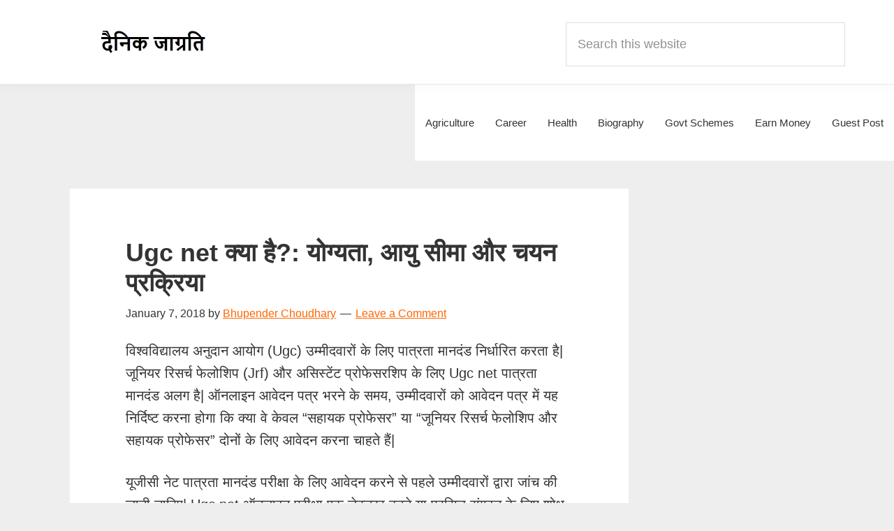

--- FILE ---
content_type: text/html; charset=UTF-8
request_url: https://www.dainikjagrati.com/ugc-net/
body_size: 30204
content:
<!DOCTYPE html><html lang="en-US"><head ><meta charset="UTF-8" /><meta name="viewport" content="width=device-width, initial-scale=1" /><meta name='robots' content='index, follow, max-image-preview:large, max-snippet:-1, max-video-preview:-1' /><title>Ugc net क्या है?: योग्यता, आयु सीमा और चयन प्रक्रिया</title><meta name="description" content="विश्वविद्यालय अनुदान आयोग (Ugc) उम्मीदवारों के लिए पात्रता मानदंड निर्धारित करता है| जूनियर रिसर्च फेलोशिप (Jrf) और असिस्टेंट प्रोफेसरशिप के" /><link rel="canonical" href="https://www.dainikjagrati.com/ugc-net/" /><meta property="og:locale" content="en_US" /><meta property="og:type" content="article" /><meta property="og:title" content="Ugc net क्या है?: योग्यता, आयु सीमा और चयन प्रक्रिया" /><meta property="og:description" content="विश्वविद्यालय अनुदान आयोग (Ugc) उम्मीदवारों के लिए पात्रता मानदंड निर्धारित करता है| जूनियर रिसर्च फेलोशिप (Jrf) और असिस्टेंट प्रोफेसरशिप के" /><meta property="og:url" content="https://www.dainikjagrati.com/ugc-net/" /><meta property="og:site_name" content="Dainik Jagrati" /><meta property="article:publisher" content="https://www.facebook.com/dainikjagrati/" /><meta property="article:author" content="https://www.facebook.com/dainikjagrati/" /><meta property="article:published_time" content="2018-01-07T16:26:32+00:00" /><meta property="article:modified_time" content="2024-12-22T18:48:03+00:00" /><meta property="og:image" content="https://www.dainikjagrati.com/wp-content/uploads/2018/01/Ugc-net.jpg" /><meta property="og:image:width" content="695" /><meta property="og:image:height" content="311" /><meta property="og:image:type" content="image/jpeg" /><meta name="author" content="Bhupender Choudhary" /><meta name="twitter:card" content="summary_large_image" /><meta name="twitter:creator" content="@https://x.com/dainikjagrati" /><meta name="twitter:site" content="@dainikjagrati" /><meta name="twitter:label1" content="Written by" /><meta name="twitter:data1" content="Bhupender Choudhary" /><meta name="twitter:label2" content="Est. reading time" /><meta name="twitter:data2" content="10 minutes" /> <script type="application/ld+json" class="yoast-schema-graph">{"@context":"https://schema.org","@graph":[{"@type":"Article","@id":"https://www.dainikjagrati.com/ugc-net/#article","isPartOf":{"@id":"https://www.dainikjagrati.com/ugc-net/"},"author":{"name":"Bhupender Choudhary","@id":"https://www.dainikjagrati.com/#/schema/person/12ac6b249b9135cf98342c6aa0adf399"},"headline":"Ugc net क्या है?: योग्यता, आयु सीमा और चयन प्रक्रिया","datePublished":"2018-01-07T16:26:32+00:00","dateModified":"2024-12-22T18:48:03+00:00","mainEntityOfPage":{"@id":"https://www.dainikjagrati.com/ugc-net/"},"wordCount":112,"commentCount":0,"publisher":{"@id":"https://www.dainikjagrati.com/#/schema/person/12ac6b249b9135cf98342c6aa0adf399"},"image":{"@id":"https://www.dainikjagrati.com/ugc-net/#primaryimage"},"thumbnailUrl":"https://www.dainikjagrati.com/wp-content/uploads/2018/01/Ugc-net.jpg","articleSection":["Career"],"inLanguage":"en-US","potentialAction":[{"@type":"CommentAction","name":"Comment","target":["https://www.dainikjagrati.com/ugc-net/#respond"]}]},{"@type":"WebPage","@id":"https://www.dainikjagrati.com/ugc-net/","url":"https://www.dainikjagrati.com/ugc-net/","name":"Ugc net क्या है?: योग्यता, आयु सीमा और चयन प्रक्रिया","isPartOf":{"@id":"https://www.dainikjagrati.com/#website"},"primaryImageOfPage":{"@id":"https://www.dainikjagrati.com/ugc-net/#primaryimage"},"image":{"@id":"https://www.dainikjagrati.com/ugc-net/#primaryimage"},"thumbnailUrl":"https://www.dainikjagrati.com/wp-content/uploads/2018/01/Ugc-net.jpg","datePublished":"2018-01-07T16:26:32+00:00","dateModified":"2024-12-22T18:48:03+00:00","description":"विश्वविद्यालय अनुदान आयोग (Ugc) उम्मीदवारों के लिए पात्रता मानदंड निर्धारित करता है| जूनियर रिसर्च फेलोशिप (Jrf) और असिस्टेंट प्रोफेसरशिप के","breadcrumb":{"@id":"https://www.dainikjagrati.com/ugc-net/#breadcrumb"},"inLanguage":"en-US","potentialAction":[{"@type":"ReadAction","target":["https://www.dainikjagrati.com/ugc-net/"]}]},{"@type":"ImageObject","inLanguage":"en-US","@id":"https://www.dainikjagrati.com/ugc-net/#primaryimage","url":"https://www.dainikjagrati.com/wp-content/uploads/2018/01/Ugc-net.jpg","contentUrl":"https://www.dainikjagrati.com/wp-content/uploads/2018/01/Ugc-net.jpg","width":695,"height":311,"caption":"Ugc net क्या है?"},{"@type":"BreadcrumbList","@id":"https://www.dainikjagrati.com/ugc-net/#breadcrumb","itemListElement":[{"@type":"ListItem","position":1,"name":"Home","item":"https://www.dainikjagrati.com/"},{"@type":"ListItem","position":2,"name":"Ugc net क्या है?: योग्यता, आयु सीमा और चयन प्रक्रिया"}]},{"@type":"WebSite","@id":"https://www.dainikjagrati.com/#website","url":"https://www.dainikjagrati.com/","name":"Dainik Jagrati","description":"Hindi Me Jankari Khoje","publisher":{"@id":"https://www.dainikjagrati.com/#/schema/person/12ac6b249b9135cf98342c6aa0adf399"},"potentialAction":[{"@type":"SearchAction","target":{"@type":"EntryPoint","urlTemplate":"https://www.dainikjagrati.com/?s={search_term_string}"},"query-input":{"@type":"PropertyValueSpecification","valueRequired":true,"valueName":"search_term_string"}}],"inLanguage":"en-US"},{"@type":["Person","Organization"],"@id":"https://www.dainikjagrati.com/#/schema/person/12ac6b249b9135cf98342c6aa0adf399","name":"Bhupender Choudhary","logo":{"@id":"https://www.dainikjagrati.com/#/schema/person/image/"},"sameAs":["https://www.dainikjagrati.com/","https://www.facebook.com/dainikjagrati/","https://www.instagram.com/dainikjagrati/","https://www.linkedin.com/in/dainikjagrati/","https://in.pinterest.com/dainikjagrati/","https://x.com/https://x.com/dainikjagrati","https://www.youtube.com/channel/UCvQyJDYdHYVnNYS5E16hdWg"]}]}</script> <link rel='dns-prefetch' href='//fonts.googleapis.com' /><link rel="alternate" type="application/rss+xml" title="Dainik Jagrati &raquo; Feed" href="https://www.dainikjagrati.com/feed/" /><link rel="alternate" type="application/rss+xml" title="Dainik Jagrati &raquo; Comments Feed" href="https://www.dainikjagrati.com/comments/feed/" /><style id='wp-img-auto-sizes-contain-inline-css' type='text/css'>img:is([sizes=auto i],[sizes^="auto," i]){contain-intrinsic-size:3000px 1500px}
/*# sourceURL=wp-img-auto-sizes-contain-inline-css */</style><style id="litespeed-ccss">.screen-reader-text{clip:rect(1px,1px,1px,1px);height:1px;overflow:hidden;position:absolute!important;width:1px;word-wrap:normal!important}.gb-block-pricing-table:nth-child(1){-ms-grid-row:1;-ms-grid-column:1;grid-area:col1}.gb-block-pricing-table:nth-child(2){-ms-grid-row:1;-ms-grid-column:2;grid-area:col2}.gb-block-pricing-table:nth-child(3){-ms-grid-row:1;-ms-grid-column:3;grid-area:col3}.gb-block-pricing-table:nth-child(4){-ms-grid-row:1;-ms-grid-column:4;grid-area:col4}.gb-block-layout-column:nth-child(1){-ms-grid-row:1;-ms-grid-column:1;grid-area:col1}.gb-block-layout-column:nth-child(1){-ms-grid-row:1;-ms-grid-column:1;grid-area:col1}.gb-block-layout-column:nth-child(2){-ms-grid-row:1;-ms-grid-column:2;grid-area:col2}.gb-block-layout-column:nth-child(3){-ms-grid-row:1;-ms-grid-column:3;grid-area:col3}.gb-block-layout-column:nth-child(4){-ms-grid-row:1;-ms-grid-column:4;grid-area:col4}.gb-block-layout-column:nth-child(5){-ms-grid-row:1;-ms-grid-column:5;grid-area:col5}.gb-block-layout-column:nth-child(6){-ms-grid-row:1;-ms-grid-column:6;grid-area:col6}@media only screen and (max-width:600px){.gpb-grid-mobile-reorder .gb-is-responsive-column .gb-block-layout-column:nth-of-type(1){grid-area:col2}.gpb-grid-mobile-reorder .gb-is-responsive-column .gb-block-layout-column:nth-of-type(2){grid-area:col1}}html{line-height:1.15;-webkit-text-size-adjust:100%}body{margin:0}main{display:block}h1{font-size:2em;margin:.67em 0}a{background-color:#fff0}img{border-style:none}button,input,textarea{font-family:inherit;font-size:100%;line-height:1.15;margin:0}button,input{overflow:visible}button{text-transform:none}[type=submit],button{-webkit-appearance:button}[type=submit]::-moz-focus-inner,button::-moz-focus-inner{border-style:none;padding:0}[type=submit]:-moz-focusring,button:-moz-focusring{outline:1px dotted ButtonText}textarea{overflow:auto}[type=search]{-webkit-appearance:textfield;outline-offset:-2px}[type=search]::-webkit-search-decoration{-webkit-appearance:none}::-webkit-file-upload-button{-webkit-appearance:button;font:inherit}html{box-sizing:border-box}*,*::before,*::after{box-sizing:inherit}.entry::before,.entry-content::before,.nav-primary::before,.site-container::before,.site-header::before,.site-inner::before,.widget::before,.wrap::before{content:" ";display:table}.entry::after,.entry-content::after,.nav-primary::after,.site-container::after,.site-header::after,.site-inner::after,.widget::after,.wrap::after{clear:both;content:" ";display:table}html{-moz-osx-font-smoothing:grayscale;-webkit-font-smoothing:antialiased}body{background-color:#fff;color:#333;font-family:"Source Sans Pro",sans-serif;font-size:18px;font-weight:400;line-height:1.625;margin:0;overflow-x:hidden}a{color:#0073e5;text-decoration:underline}p{margin:0 0 28px;padding:0}ul{margin:0;padding:0}li{list-style-type:none}h1,h2,h3,h4{font-family:"Source Sans Pro",sans-serif;font-weight:400;line-height:1.2;margin:0 0 20px}h1{font-size:30px}h2{font-size:27px}h3{font-size:24px}h4{font-size:20px}img{max-width:100%}img{height:auto;vertical-align:top}input,textarea{background-color:#fff;border:1px solid #ddd;color:#333;font-size:18px;font-weight:400;padding:15px;width:100%}:-ms-input-placeholder{color:#333;opacity:1}::placeholder{color:#333;opacity:1}button{background-color:#333;border:0;border-radius:5px;color:#fff;font-size:16px;font-weight:600;padding:15px 30px;text-align:center;text-decoration:none;white-space:normal;width:auto}input[type="search"]::-webkit-search-cancel-button,input[type="search"]::-webkit-search-results-button{display:none}.screen-reader-shortcut,.screen-reader-text{border:0;clip:rect(0,0,0,0);height:1px;overflow:hidden;position:absolute!important;width:1px;word-wrap:normal!important}.site-container{animation:fadein 1s;word-wrap:break-word}@keyframes fadein{from{opacity:0}to{opacity:1}}.site-inner{clear:both;margin:0 auto;padding:60px 30px 0}.breadcrumb{border-bottom:1px solid #eee;font-size:16px;margin-bottom:40px;padding-bottom:10px}.entry-title{font-size:30px;margin-bottom:10px}.entry-title a{color:#333;text-decoration:none}.widget-title{font-size:18px;font-weight:600;margin-bottom:20px}.aligncenter,.singular-image{display:block;margin:0 auto 30px}.widget{margin-bottom:40px}.widget ul>li:last-of-type{margin-bottom:0}.widget ul>li{margin-bottom:10px}.widget ul>li:last-of-type{padding-bottom:0}.featured-content .entry{border-bottom:1px solid #eee;margin-bottom:20px}.featured-content .entry:last-of-type{border-bottom:none;margin-bottom:0}.featured-content .entry-title{font-size:16px;margin-bottom:5px;margin-top:10px}.genesis-skip-link{margin:0}.genesis-skip-link li{height:0;list-style:none;width:0}:focus{color:#333;outline:#ccc solid 1px}.site-header{background-color:#fff;box-shadow:0 0 20px rgb(0 0 0/.05);padding:0 30px}.title-area{float:left;padding-bottom:25px;padding-top:25px}.wp-custom-logo .title-area{max-width:350px;padding-bottom:5px;padding-top:5px;width:100%}.wp-custom-logo .custom-logo-link{display:block}.wp-custom-logo .title-area img{width:auto}.site-title{font-size:20px;font-weight:600;line-height:1;margin-bottom:0}.site-description,.wp-custom-logo .site-title{border:0;clip:rect(0,0,0,0);height:1px;overflow:hidden;position:absolute!important;width:1px;word-wrap:normal!important}.genesis-nav-menu{clear:both;line-height:1;width:100%}.genesis-nav-menu .menu-item{display:block;float:none;position:relative}.genesis-nav-menu a{color:#333;display:block;font-size:15px;font-weight:400;outline-offset:-1px;padding-bottom:12px;padding-top:12px;text-decoration:none}.genesis-nav-menu .sub-menu,.genesis-nav-menu .sub-menu a{width:100%}.genesis-nav-menu .sub-menu{clear:both;display:none;left:-9999px;margin:0;opacity:1;padding-left:15px;position:static;z-index:99}.genesis-nav-menu .sub-menu a{background-color:#fff;font-size:14px;position:relative;word-wrap:break-word}.nav-primary{clear:left;padding-bottom:15px;padding-top:15px;width:100%}.entry{margin-bottom:40px}p.entry-meta{font-size:16px;margin-bottom:0}.entry-header .entry-meta{margin-bottom:20px}.entry-comments-link::before{content:"—";margin:0 6px 0 2px}.comment-respond label{display:block;margin-right:12px}.sidebar{font-size:16px;line-height:1.5}.sidebar .widget{margin-bottom:40px}@media only screen and (min-width:960px){.site-header{position:sticky;top:0;z-index:9999}.genesis-nav-menu .menu-item{display:inline-block}.genesis-nav-menu .sub-menu,.genesis-nav-menu .sub-menu a{width:180px}.genesis-nav-menu .sub-menu{border-top:1px solid #eee;opacity:0;padding-left:0;position:absolute}.genesis-nav-menu .sub-menu a{border:1px solid #eee;border-top:0;padding-bottom:15px;padding-top:15px}.nav-primary{clear:none;float:right;width:auto}.nav-primary .genesis-nav-menu a{padding-left:15px;padding-right:15px}.site-inner{max-width:1140px}.content{float:left;width:65%}.sidebar{float:right;width:30%}.entry{margin-bottom:60px}}a{color:#f60}.wp-custom-logo .site-container .custom-logo-link{aspect-ratio:150/25.714285714286}.wp-custom-logo .site-container .title-area{max-width:150px}.wp-custom-logo .title-area{padding-top:22.142857142857px}ul{box-sizing:border-box}.wp-block-search__button{margin-left:10px;word-break:normal}:where(.wp-block-search__button){border:1px solid #ccc;padding:6px 10px}.wp-block-search__inside-wrapper{display:flex;flex:auto;flex-wrap:nowrap;max-width:100%}.wp-block-search__label{width:100%}.wp-block-search__input{appearance:none;border:1px solid #949494;flex-grow:1;margin-left:0;margin-right:0;min-width:3rem;padding:8px;text-decoration:unset!important}:where(.wp-block-search__input){font-family:inherit;font-size:inherit;font-style:inherit;font-weight:inherit;letter-spacing:inherit;line-height:inherit;text-transform:inherit}.entry-content{counter-reset:footnotes}:root{--wp--preset--font-size--normal:16px;--wp--preset--font-size--huge:42px}.aligncenter{clear:both}.screen-reader-text{border:0;clip-path:inset(50%);height:1px;margin:-1px;overflow:hidden;padding:0;position:absolute;width:1px;word-wrap:normal!important}:root{--wp--preset--aspect-ratio--square:1;--wp--preset--aspect-ratio--4-3:4/3;--wp--preset--aspect-ratio--3-4:3/4;--wp--preset--aspect-ratio--3-2:3/2;--wp--preset--aspect-ratio--2-3:2/3;--wp--preset--aspect-ratio--16-9:16/9;--wp--preset--aspect-ratio--9-16:9/16;--wp--preset--color--black:#000000;--wp--preset--color--cyan-bluish-gray:#abb8c3;--wp--preset--color--white:#ffffff;--wp--preset--color--pale-pink:#f78da7;--wp--preset--color--vivid-red:#cf2e2e;--wp--preset--color--luminous-vivid-orange:#ff6900;--wp--preset--color--luminous-vivid-amber:#fcb900;--wp--preset--color--light-green-cyan:#7bdcb5;--wp--preset--color--vivid-green-cyan:#00d084;--wp--preset--color--pale-cyan-blue:#8ed1fc;--wp--preset--color--vivid-cyan-blue:#0693e3;--wp--preset--color--vivid-purple:#9b51e0;--wp--preset--color--theme-primary:#ff6600;--wp--preset--color--theme-secondary:#ff6600;--wp--preset--gradient--vivid-cyan-blue-to-vivid-purple:linear-gradient(135deg,rgba(6,147,227,1) 0%,rgb(155,81,224) 100%);--wp--preset--gradient--light-green-cyan-to-vivid-green-cyan:linear-gradient(135deg,rgb(122,220,180) 0%,rgb(0,208,130) 100%);--wp--preset--gradient--luminous-vivid-amber-to-luminous-vivid-orange:linear-gradient(135deg,rgba(252,185,0,1) 0%,rgba(255,105,0,1) 100%);--wp--preset--gradient--luminous-vivid-orange-to-vivid-red:linear-gradient(135deg,rgba(255,105,0,1) 0%,rgb(207,46,46) 100%);--wp--preset--gradient--very-light-gray-to-cyan-bluish-gray:linear-gradient(135deg,rgb(238,238,238) 0%,rgb(169,184,195) 100%);--wp--preset--gradient--cool-to-warm-spectrum:linear-gradient(135deg,rgb(74,234,220) 0%,rgb(151,120,209) 20%,rgb(207,42,186) 40%,rgb(238,44,130) 60%,rgb(251,105,98) 80%,rgb(254,248,76) 100%);--wp--preset--gradient--blush-light-purple:linear-gradient(135deg,rgb(255,206,236) 0%,rgb(152,150,240) 100%);--wp--preset--gradient--blush-bordeaux:linear-gradient(135deg,rgb(254,205,165) 0%,rgb(254,45,45) 50%,rgb(107,0,62) 100%);--wp--preset--gradient--luminous-dusk:linear-gradient(135deg,rgb(255,203,112) 0%,rgb(199,81,192) 50%,rgb(65,88,208) 100%);--wp--preset--gradient--pale-ocean:linear-gradient(135deg,rgb(255,245,203) 0%,rgb(182,227,212) 50%,rgb(51,167,181) 100%);--wp--preset--gradient--electric-grass:linear-gradient(135deg,rgb(202,248,128) 0%,rgb(113,206,126) 100%);--wp--preset--gradient--midnight:linear-gradient(135deg,rgb(2,3,129) 0%,rgb(40,116,252) 100%);--wp--preset--font-size--small:12px;--wp--preset--font-size--medium:20px;--wp--preset--font-size--large:20px;--wp--preset--font-size--x-large:42px;--wp--preset--font-size--normal:18px;--wp--preset--font-size--larger:24px;--wp--preset--spacing--20:0.44rem;--wp--preset--spacing--30:0.67rem;--wp--preset--spacing--40:1rem;--wp--preset--spacing--50:1.5rem;--wp--preset--spacing--60:2.25rem;--wp--preset--spacing--70:3.38rem;--wp--preset--spacing--80:5.06rem;--wp--preset--shadow--natural:6px 6px 9px rgba(0, 0, 0, 0.2);--wp--preset--shadow--deep:12px 12px 50px rgba(0, 0, 0, 0.4);--wp--preset--shadow--sharp:6px 6px 0px rgba(0, 0, 0, 0.2);--wp--preset--shadow--outlined:6px 6px 0px -3px rgba(255, 255, 255, 1), 6px 6px rgba(0, 0, 0, 1);--wp--preset--shadow--crisp:6px 6px 0px rgba(0, 0, 0, 1)}.simple-social-icons svg[class^="social-"]{display:inline-block;width:1em;height:1em;stroke-width:0;stroke:currentColor;fill:currentColor}.simple-social-icons{overflow:hidden}.simple-social-icons ul{margin:0;padding:0}.simple-social-icons ul li{background:none!important;border:none!important;float:left;list-style-type:none!important;margin:0 6px 12px!important;padding:0!important}.simple-social-icons ul li a{border:none!important;-moz-box-sizing:content-box;-webkit-box-sizing:content-box;box-sizing:content-box;display:inline-block;font-style:normal!important;font-variant:normal!important;font-weight:normal!important;height:1em;line-height:1em;text-align:center;text-decoration:none!important;text-transform:none!important;width:1em}.simple-social-icons ul.aligncenter{text-align:center}.simple-social-icons ul.aligncenter li{display:inline-block;float:none}@media screen{#simple-social-icons-2 ul li a{background-color:#f5f5f5!important;border-radius:3px;color:#333333!important;border:0#fff solid!important;font-size:20px;padding:10px}}</style><link rel="preload" data-asynced="1" data-optimized="2" as="style" onload="this.onload=null;this.rel='stylesheet'" href="https://www.dainikjagrati.com/wp-content/litespeed/ucss/aa9d9b9f23e5c3598eb77c716f871074.css?ver=46a20" /><script type="litespeed/javascript">!function(a){"use strict";var b=function(b,c,d){function e(a){return h.body?a():void setTimeout(function(){e(a)})}function f(){i.addEventListener&&i.removeEventListener("load",f),i.media=d||"all"}var g,h=a.document,i=h.createElement("link");if(c)g=c;else{var j=(h.body||h.getElementsByTagName("head")[0]).childNodes;g=j[j.length-1]}var k=h.styleSheets;i.rel="stylesheet",i.href=b,i.media="only x",e(function(){g.parentNode.insertBefore(i,c?g:g.nextSibling)});var l=function(a){for(var b=i.href,c=k.length;c--;)if(k[c].href===b)return a();setTimeout(function(){l(a)})};return i.addEventListener&&i.addEventListener("load",f),i.onloadcssdefined=l,l(f),i};"undefined"!=typeof exports?exports.loadCSS=b:a.loadCSS=b}("undefined"!=typeof global?global:this);!function(a){if(a.loadCSS){var b=loadCSS.relpreload={};if(b.support=function(){try{return a.document.createElement("link").relList.supports("preload")}catch(b){return!1}},b.poly=function(){for(var b=a.document.getElementsByTagName("link"),c=0;c<b.length;c++){var d=b[c];"preload"===d.rel&&"style"===d.getAttribute("as")&&(a.loadCSS(d.href,d,d.getAttribute("media")),d.rel=null)}},!b.support()){b.poly();var c=a.setInterval(b.poly,300);a.addEventListener&&a.addEventListener("load",function(){b.poly(),a.clearInterval(c)}),a.attachEvent&&a.attachEvent("onload",function(){a.clearInterval(c)})}}}(this);</script> <style id='genesis-sample-inline-css' type='text/css'>a,
		.entry-title a:focus,
		.entry-title a:hover,
		.genesis-nav-menu a:focus,
		.genesis-nav-menu a:hover,
		.genesis-nav-menu .current-menu-item > a,
		.genesis-nav-menu .sub-menu .current-menu-item > a:focus,
		.genesis-nav-menu .sub-menu .current-menu-item > a:hover,
		.menu-toggle:focus,
		.menu-toggle:hover,
		.sub-menu-toggle:focus,
		.sub-menu-toggle:hover {
			color: #ff6600;
		}

		

		button:focus,
		button:hover,
		input[type="button"]:focus,
		input[type="button"]:hover,
		input[type="reset"]:focus,
		input[type="reset"]:hover,
		input[type="submit"]:focus,
		input[type="submit"]:hover,
		input[type="reset"]:focus,
		input[type="reset"]:hover,
		input[type="submit"]:focus,
		input[type="submit"]:hover,
		.archive-pagination li a:focus,
		.archive-pagination li a:hover,
		.archive-pagination .active a,
		.button:focus,
		.button:hover,
		.sidebar .enews-widget input[type="submit"] {
			background-color: #ff6600;
			color: #ffffff;
		}
		
/*# sourceURL=genesis-sample-inline-css */</style><style id='wp-block-search-inline-css' type='text/css'>.wp-block-search__button{margin-left:10px;word-break:normal}.wp-block-search__button.has-icon{line-height:0}.wp-block-search__button svg{height:1.25em;min-height:24px;min-width:24px;width:1.25em;fill:currentColor;vertical-align:text-bottom}:where(.wp-block-search__button){border:1px solid #ccc;padding:6px 10px}.wp-block-search__inside-wrapper{display:flex;flex:auto;flex-wrap:nowrap;max-width:100%}.wp-block-search__label{width:100%}.wp-block-search.wp-block-search__button-only .wp-block-search__button{box-sizing:border-box;display:flex;flex-shrink:0;justify-content:center;margin-left:0;max-width:100%}.wp-block-search.wp-block-search__button-only .wp-block-search__inside-wrapper{min-width:0!important;transition-property:width}.wp-block-search.wp-block-search__button-only .wp-block-search__input{flex-basis:100%;transition-duration:.3s}.wp-block-search.wp-block-search__button-only.wp-block-search__searchfield-hidden,.wp-block-search.wp-block-search__button-only.wp-block-search__searchfield-hidden .wp-block-search__inside-wrapper{overflow:hidden}.wp-block-search.wp-block-search__button-only.wp-block-search__searchfield-hidden .wp-block-search__input{border-left-width:0!important;border-right-width:0!important;flex-basis:0;flex-grow:0;margin:0;min-width:0!important;padding-left:0!important;padding-right:0!important;width:0!important}:where(.wp-block-search__input){appearance:none;border:1px solid #949494;flex-grow:1;font-family:inherit;font-size:inherit;font-style:inherit;font-weight:inherit;letter-spacing:inherit;line-height:inherit;margin-left:0;margin-right:0;min-width:3rem;padding:8px;text-decoration:unset!important;text-transform:inherit}:where(.wp-block-search__button-inside .wp-block-search__inside-wrapper){background-color:#fff;border:1px solid #949494;box-sizing:border-box;padding:4px}:where(.wp-block-search__button-inside .wp-block-search__inside-wrapper) .wp-block-search__input{border:none;border-radius:0;padding:0 4px}:where(.wp-block-search__button-inside .wp-block-search__inside-wrapper) .wp-block-search__input:focus{outline:none}:where(.wp-block-search__button-inside .wp-block-search__inside-wrapper) :where(.wp-block-search__button){padding:4px 8px}.wp-block-search.aligncenter .wp-block-search__inside-wrapper{margin:auto}.wp-block[data-align=right] .wp-block-search.wp-block-search__button-only .wp-block-search__inside-wrapper{float:right}
/*# sourceURL=https://www.dainikjagrati.com/wp-includes/blocks/search/style.min.css */</style><style id='global-styles-inline-css' type='text/css'>:root{--wp--preset--aspect-ratio--square: 1;--wp--preset--aspect-ratio--4-3: 4/3;--wp--preset--aspect-ratio--3-4: 3/4;--wp--preset--aspect-ratio--3-2: 3/2;--wp--preset--aspect-ratio--2-3: 2/3;--wp--preset--aspect-ratio--16-9: 16/9;--wp--preset--aspect-ratio--9-16: 9/16;--wp--preset--color--black: #000000;--wp--preset--color--cyan-bluish-gray: #abb8c3;--wp--preset--color--white: #ffffff;--wp--preset--color--pale-pink: #f78da7;--wp--preset--color--vivid-red: #cf2e2e;--wp--preset--color--luminous-vivid-orange: #ff6900;--wp--preset--color--luminous-vivid-amber: #fcb900;--wp--preset--color--light-green-cyan: #7bdcb5;--wp--preset--color--vivid-green-cyan: #00d084;--wp--preset--color--pale-cyan-blue: #8ed1fc;--wp--preset--color--vivid-cyan-blue: #0693e3;--wp--preset--color--vivid-purple: #9b51e0;--wp--preset--gradient--vivid-cyan-blue-to-vivid-purple: linear-gradient(135deg,rgb(6,147,227) 0%,rgb(155,81,224) 100%);--wp--preset--gradient--light-green-cyan-to-vivid-green-cyan: linear-gradient(135deg,rgb(122,220,180) 0%,rgb(0,208,130) 100%);--wp--preset--gradient--luminous-vivid-amber-to-luminous-vivid-orange: linear-gradient(135deg,rgb(252,185,0) 0%,rgb(255,105,0) 100%);--wp--preset--gradient--luminous-vivid-orange-to-vivid-red: linear-gradient(135deg,rgb(255,105,0) 0%,rgb(207,46,46) 100%);--wp--preset--gradient--very-light-gray-to-cyan-bluish-gray: linear-gradient(135deg,rgb(238,238,238) 0%,rgb(169,184,195) 100%);--wp--preset--gradient--cool-to-warm-spectrum: linear-gradient(135deg,rgb(74,234,220) 0%,rgb(151,120,209) 20%,rgb(207,42,186) 40%,rgb(238,44,130) 60%,rgb(251,105,98) 80%,rgb(254,248,76) 100%);--wp--preset--gradient--blush-light-purple: linear-gradient(135deg,rgb(255,206,236) 0%,rgb(152,150,240) 100%);--wp--preset--gradient--blush-bordeaux: linear-gradient(135deg,rgb(254,205,165) 0%,rgb(254,45,45) 50%,rgb(107,0,62) 100%);--wp--preset--gradient--luminous-dusk: linear-gradient(135deg,rgb(255,203,112) 0%,rgb(199,81,192) 50%,rgb(65,88,208) 100%);--wp--preset--gradient--pale-ocean: linear-gradient(135deg,rgb(255,245,203) 0%,rgb(182,227,212) 50%,rgb(51,167,181) 100%);--wp--preset--gradient--electric-grass: linear-gradient(135deg,rgb(202,248,128) 0%,rgb(113,206,126) 100%);--wp--preset--gradient--midnight: linear-gradient(135deg,rgb(2,3,129) 0%,rgb(40,116,252) 100%);--wp--preset--font-size--small: 13px;--wp--preset--font-size--medium: 20px;--wp--preset--font-size--large: 36px;--wp--preset--font-size--x-large: 42px;--wp--preset--spacing--20: 0.44rem;--wp--preset--spacing--30: 0.67rem;--wp--preset--spacing--40: 1rem;--wp--preset--spacing--50: 1.5rem;--wp--preset--spacing--60: 2.25rem;--wp--preset--spacing--70: 3.38rem;--wp--preset--spacing--80: 5.06rem;--wp--preset--shadow--natural: 6px 6px 9px rgba(0, 0, 0, 0.2);--wp--preset--shadow--deep: 12px 12px 50px rgba(0, 0, 0, 0.4);--wp--preset--shadow--sharp: 6px 6px 0px rgba(0, 0, 0, 0.2);--wp--preset--shadow--outlined: 6px 6px 0px -3px rgb(255, 255, 255), 6px 6px rgb(0, 0, 0);--wp--preset--shadow--crisp: 6px 6px 0px rgb(0, 0, 0);}:where(.is-layout-flex){gap: 0.5em;}:where(.is-layout-grid){gap: 0.5em;}body .is-layout-flex{display: flex;}.is-layout-flex{flex-wrap: wrap;align-items: center;}.is-layout-flex > :is(*, div){margin: 0;}body .is-layout-grid{display: grid;}.is-layout-grid > :is(*, div){margin: 0;}:where(.wp-block-columns.is-layout-flex){gap: 2em;}:where(.wp-block-columns.is-layout-grid){gap: 2em;}:where(.wp-block-post-template.is-layout-flex){gap: 1.25em;}:where(.wp-block-post-template.is-layout-grid){gap: 1.25em;}.has-black-color{color: var(--wp--preset--color--black) !important;}.has-cyan-bluish-gray-color{color: var(--wp--preset--color--cyan-bluish-gray) !important;}.has-white-color{color: var(--wp--preset--color--white) !important;}.has-pale-pink-color{color: var(--wp--preset--color--pale-pink) !important;}.has-vivid-red-color{color: var(--wp--preset--color--vivid-red) !important;}.has-luminous-vivid-orange-color{color: var(--wp--preset--color--luminous-vivid-orange) !important;}.has-luminous-vivid-amber-color{color: var(--wp--preset--color--luminous-vivid-amber) !important;}.has-light-green-cyan-color{color: var(--wp--preset--color--light-green-cyan) !important;}.has-vivid-green-cyan-color{color: var(--wp--preset--color--vivid-green-cyan) !important;}.has-pale-cyan-blue-color{color: var(--wp--preset--color--pale-cyan-blue) !important;}.has-vivid-cyan-blue-color{color: var(--wp--preset--color--vivid-cyan-blue) !important;}.has-vivid-purple-color{color: var(--wp--preset--color--vivid-purple) !important;}.has-black-background-color{background-color: var(--wp--preset--color--black) !important;}.has-cyan-bluish-gray-background-color{background-color: var(--wp--preset--color--cyan-bluish-gray) !important;}.has-white-background-color{background-color: var(--wp--preset--color--white) !important;}.has-pale-pink-background-color{background-color: var(--wp--preset--color--pale-pink) !important;}.has-vivid-red-background-color{background-color: var(--wp--preset--color--vivid-red) !important;}.has-luminous-vivid-orange-background-color{background-color: var(--wp--preset--color--luminous-vivid-orange) !important;}.has-luminous-vivid-amber-background-color{background-color: var(--wp--preset--color--luminous-vivid-amber) !important;}.has-light-green-cyan-background-color{background-color: var(--wp--preset--color--light-green-cyan) !important;}.has-vivid-green-cyan-background-color{background-color: var(--wp--preset--color--vivid-green-cyan) !important;}.has-pale-cyan-blue-background-color{background-color: var(--wp--preset--color--pale-cyan-blue) !important;}.has-vivid-cyan-blue-background-color{background-color: var(--wp--preset--color--vivid-cyan-blue) !important;}.has-vivid-purple-background-color{background-color: var(--wp--preset--color--vivid-purple) !important;}.has-black-border-color{border-color: var(--wp--preset--color--black) !important;}.has-cyan-bluish-gray-border-color{border-color: var(--wp--preset--color--cyan-bluish-gray) !important;}.has-white-border-color{border-color: var(--wp--preset--color--white) !important;}.has-pale-pink-border-color{border-color: var(--wp--preset--color--pale-pink) !important;}.has-vivid-red-border-color{border-color: var(--wp--preset--color--vivid-red) !important;}.has-luminous-vivid-orange-border-color{border-color: var(--wp--preset--color--luminous-vivid-orange) !important;}.has-luminous-vivid-amber-border-color{border-color: var(--wp--preset--color--luminous-vivid-amber) !important;}.has-light-green-cyan-border-color{border-color: var(--wp--preset--color--light-green-cyan) !important;}.has-vivid-green-cyan-border-color{border-color: var(--wp--preset--color--vivid-green-cyan) !important;}.has-pale-cyan-blue-border-color{border-color: var(--wp--preset--color--pale-cyan-blue) !important;}.has-vivid-cyan-blue-border-color{border-color: var(--wp--preset--color--vivid-cyan-blue) !important;}.has-vivid-purple-border-color{border-color: var(--wp--preset--color--vivid-purple) !important;}.has-vivid-cyan-blue-to-vivid-purple-gradient-background{background: var(--wp--preset--gradient--vivid-cyan-blue-to-vivid-purple) !important;}.has-light-green-cyan-to-vivid-green-cyan-gradient-background{background: var(--wp--preset--gradient--light-green-cyan-to-vivid-green-cyan) !important;}.has-luminous-vivid-amber-to-luminous-vivid-orange-gradient-background{background: var(--wp--preset--gradient--luminous-vivid-amber-to-luminous-vivid-orange) !important;}.has-luminous-vivid-orange-to-vivid-red-gradient-background{background: var(--wp--preset--gradient--luminous-vivid-orange-to-vivid-red) !important;}.has-very-light-gray-to-cyan-bluish-gray-gradient-background{background: var(--wp--preset--gradient--very-light-gray-to-cyan-bluish-gray) !important;}.has-cool-to-warm-spectrum-gradient-background{background: var(--wp--preset--gradient--cool-to-warm-spectrum) !important;}.has-blush-light-purple-gradient-background{background: var(--wp--preset--gradient--blush-light-purple) !important;}.has-blush-bordeaux-gradient-background{background: var(--wp--preset--gradient--blush-bordeaux) !important;}.has-luminous-dusk-gradient-background{background: var(--wp--preset--gradient--luminous-dusk) !important;}.has-pale-ocean-gradient-background{background: var(--wp--preset--gradient--pale-ocean) !important;}.has-electric-grass-gradient-background{background: var(--wp--preset--gradient--electric-grass) !important;}.has-midnight-gradient-background{background: var(--wp--preset--gradient--midnight) !important;}.has-small-font-size{font-size: var(--wp--preset--font-size--small) !important;}.has-medium-font-size{font-size: var(--wp--preset--font-size--medium) !important;}.has-large-font-size{font-size: var(--wp--preset--font-size--large) !important;}.has-x-large-font-size{font-size: var(--wp--preset--font-size--x-large) !important;}
/*# sourceURL=global-styles-inline-css */</style><style id='classic-theme-styles-inline-css' type='text/css'>/*! This file is auto-generated */
.wp-block-button__link{color:#fff;background-color:#32373c;border-radius:9999px;box-shadow:none;text-decoration:none;padding:calc(.667em + 2px) calc(1.333em + 2px);font-size:1.125em}.wp-block-file__button{background:#32373c;color:#fff;text-decoration:none}
/*# sourceURL=/wp-includes/css/classic-themes.min.css */</style><style id='ez-toc-inline-css' type='text/css'>div#ez-toc-container .ez-toc-title {font-size: 120%;}div#ez-toc-container .ez-toc-title {font-weight: 500;}div#ez-toc-container ul li , div#ez-toc-container ul li a {font-size: 95%;}div#ez-toc-container ul li , div#ez-toc-container ul li a {font-weight: 500;}div#ez-toc-container nav ul ul li {font-size: 90%;}.ez-toc-box-title {font-weight: bold; margin-bottom: 10px; text-align: center; text-transform: uppercase; letter-spacing: 1px; color: #666; padding-bottom: 5px;position:absolute;top:-4%;left:5%;background-color: inherit;transition: top 0.3s ease;}.ez-toc-box-title.toc-closed {top:-25%;}
.ez-toc-container-direction {direction: ltr;}.ez-toc-counter ul{counter-reset: item ;}.ez-toc-counter nav ul li a::before {content: counters(item, '.', decimal) '. ';display: inline-block;counter-increment: item;flex-grow: 0;flex-shrink: 0;margin-right: .2em; float: left; }.ez-toc-widget-direction {direction: ltr;}.ez-toc-widget-container ul{counter-reset: item ;}.ez-toc-widget-container nav ul li a::before {content: counters(item, '.', decimal) '. ';display: inline-block;counter-increment: item;flex-grow: 0;flex-shrink: 0;margin-right: .2em; float: left; }
/*# sourceURL=ez-toc-inline-css */</style> <script type="litespeed/javascript" data-src="https://www.dainikjagrati.com/wp-includes/js/jquery/jquery.min.js?ver=3.7.1" id="jquery-core-js"></script> <meta name="generator" content="WordPress 6.9" /><link rel="pingback" href="https://www.dainikjagrati.com/xmlrpc.php" /> <script type="litespeed/javascript" data-src="https://pagead2.googlesyndication.com/pagead/js/adsbygoogle.js?client=ca-pub-7053658756488079"
     crossorigin="anonymous"></script>  <script type="litespeed/javascript" data-src="https://www.googletagmanager.com/gtag/js?id=G-2SF8ECVJKE"></script> <script type="litespeed/javascript">window.dataLayer=window.dataLayer||[];function gtag(){dataLayer.push(arguments)}
gtag('js',new Date());gtag('config','G-2SF8ECVJKE')</script> <style type="text/css">.site-title a { background: url(https://www.dainikjagrati.com/wp-content/uploads/2025/09/Dainik-Jagrati.png.webp) no-repeat !important; }</style><link rel="icon" href="https://www.dainikjagrati.com/wp-content/uploads/2024/06/cropped-Dainik-Jagrati-Icon-32x32.png" sizes="32x32" /><link rel="icon" href="https://www.dainikjagrati.com/wp-content/uploads/2024/06/cropped-Dainik-Jagrati-Icon-192x192.png" sizes="192x192" /><link rel="apple-touch-icon" href="https://www.dainikjagrati.com/wp-content/uploads/2024/06/cropped-Dainik-Jagrati-Icon-180x180.png" /><meta name="msapplication-TileImage" content="https://www.dainikjagrati.com/wp-content/uploads/2024/06/cropped-Dainik-Jagrati-Icon-270x270.png" /></head><body class="wp-singular post-template-default single single-post postid-1123 single-format-standard wp-theme-genesis wp-child-theme-genesis-sample custom-header header-image content-sidebar genesis-breadcrumbs-hidden genesis-footer-widgets-hidden"><div class="site-container"><ul class="genesis-skip-link"><li><a href="#genesis-nav-primary" class="screen-reader-shortcut"> Skip to primary navigation</a></li><li><a href="#genesis-content" class="screen-reader-shortcut"> Skip to main content</a></li><li><a href="#genesis-sidebar-primary" class="screen-reader-shortcut"> Skip to primary sidebar</a></li></ul><header class="site-header"><div class="wrap"><div class="title-area"><p class="site-title"><a href="https://www.dainikjagrati.com/">Dainik Jagrati</a></p><p class="site-description">Hindi Me Jankari Khoje</p></div><div class="widget-area header-widget-area"><section id="search-5" class="widget widget_search"><div class="widget-wrap"><form class="search-form" method="get" action="https://www.dainikjagrati.com/" role="search"><label class="search-form-label screen-reader-text" for="searchform-1">Search this website</label><input class="search-form-input" type="search" name="s" id="searchform-1" placeholder="Search this website"><input class="search-form-submit" type="submit" value="Search"><meta content="https://www.dainikjagrati.com/?s={s}"></form></div></section></div></div></header><nav class="nav-primary" aria-label="Main" id="genesis-nav-primary"><div class="wrap"><ul id="menu-header-menu" class="menu genesis-nav-menu menu-primary js-superfish"><li id="menu-item-36825" class="menu-item menu-item-type-taxonomy menu-item-object-category menu-item-has-children menu-item-36825"><a href="https://www.dainikjagrati.com/category/agriculture/"><span >Agriculture</span></a><ul class="sub-menu"><li id="menu-item-36829" class="menu-item menu-item-type-taxonomy menu-item-object-category menu-item-36829"><a href="https://www.dainikjagrati.com/category/vegetable-farming/"><span >Vegetable Farming</span></a></li><li id="menu-item-36831" class="menu-item menu-item-type-taxonomy menu-item-object-category menu-item-36831"><a href="https://www.dainikjagrati.com/category/organic-farming/"><span >Organic Farming</span></a></li><li id="menu-item-36828" class="menu-item menu-item-type-taxonomy menu-item-object-category menu-item-36828"><a href="https://www.dainikjagrati.com/category/horticulture/"><span >Horticulture</span></a></li><li id="menu-item-36835" class="menu-item menu-item-type-taxonomy menu-item-object-category menu-item-36835"><a href="https://www.dainikjagrati.com/category/animal-husbandry/"><span >Animal Husbandry</span></a></li></ul></li><li id="menu-item-36824" class="menu-item menu-item-type-taxonomy menu-item-object-category current-post-ancestor current-menu-parent current-post-parent menu-item-36824"><a href="https://www.dainikjagrati.com/category/career/"><span >Career</span></a></li><li id="menu-item-36826" class="menu-item menu-item-type-taxonomy menu-item-object-category menu-item-36826"><a href="https://www.dainikjagrati.com/category/health/"><span >Health</span></a></li><li id="menu-item-36827" class="menu-item menu-item-type-taxonomy menu-item-object-category menu-item-has-children menu-item-36827"><a href="https://www.dainikjagrati.com/category/biography/"><span >Biography</span></a><ul class="sub-menu"><li id="menu-item-36830" class="menu-item menu-item-type-taxonomy menu-item-object-category menu-item-36830"><a href="https://www.dainikjagrati.com/category/quotes/"><span >Quotes</span></a></li><li id="menu-item-36832" class="menu-item menu-item-type-taxonomy menu-item-object-category menu-item-36832"><a href="https://www.dainikjagrati.com/category/essay/"><span >Essay</span></a></li></ul></li><li id="menu-item-36833" class="menu-item menu-item-type-taxonomy menu-item-object-category menu-item-36833"><a href="https://www.dainikjagrati.com/category/govt-schemes/"><span >Govt Schemes</span></a></li><li id="menu-item-36834" class="menu-item menu-item-type-taxonomy menu-item-object-category menu-item-36834"><a href="https://www.dainikjagrati.com/category/earn-money/"><span >Earn Money</span></a></li><li id="menu-item-36837" class="menu-item menu-item-type-taxonomy menu-item-object-category menu-item-36837"><a href="https://www.dainikjagrati.com/category/guest-post/"><span >Guest Post</span></a></li></ul></div></nav><div class="site-inner"><div class="content-sidebar-wrap"><main class="content" id="genesis-content"><article class="post-1123 post type-post status-publish format-standard has-post-thumbnail category-career entry" aria-label="Ugc net क्या है?: योग्यता, आयु सीमा और चयन प्रक्रिया"><header class="entry-header"><h1 class="entry-title">Ugc net क्या है?: योग्यता, आयु सीमा और चयन प्रक्रिया</h1><p class="entry-meta"><time class="entry-time">January 7, 2018</time> by <span class="entry-author"><a href="https://www.dainikjagrati.com/author/dahiya/" class="entry-author-link" rel="author"><span class="entry-author-name">Bhupender Choudhary</span></a></span> <span class="entry-comments-link"><a href="https://www.dainikjagrati.com/ugc-net/#respond">Leave a Comment</a></span></p></header><div class="entry-content"><p>विश्वविद्यालय अनुदान आयोग (Ugc) उम्मीदवारों के लिए पात्रता मानदंड निर्धारित करता है| जूनियर रिसर्च फेलोशिप (Jrf) और असिस्टेंट प्रोफेसरशिप के लिए Ugc net पात्रता मानदंड अलग है| ऑनलाइन आवेदन पत्र भरने के समय, उम्मीदवारों को आवेदन पत्र में यह निर्दिष्ट करना होगा कि क्या वे केवल &#8220;सहायक प्रोफेसर&#8221; या &#8220;जूनियर रिसर्च फेलोशिप और सहायक प्रोफेसर&#8221; दोनों के लिए आवेदन करना चाहते हैं|</p><p>यूजीसी नेट पात्रता मानदंड परीक्षा के लिए आवेदन करने से पहले उम्मीदवारों द्वारा जांच की जानी चाहिए| Ugc net ऑनलाइन परीक्षा एक लेक्चरर बनने या प्रसिद्ध संगठन के लिए शोध कार्य करने के लिए पहला कदम है| यूजीसी नेट परीक्षा में बैठने के इच्छुक उम्मीदवारों को आवेदन करने से पहले पात्रता मानदंड की जांच करनी चाहिए|</p><p>क्योंकि Ugc net पात्रता मानदंड को पूरा नहीं करने वाले किसी भी आवेदक को परीक्षा के बाद के चरण में अयोग्य घोषित किया जा सकता है| इस लेख में हमने संपूर्ण यूजीसी नेट पात्रता मानदंड का उल्लेख किया है| इसलिए परीक्षा के इच्छुक उम्मीदवारों निचे सम्पूर्ण लेख पढ़ने की सलाह दी जाती है| अन्य परीक्षा विवरण के लिए यहाँ पढ़ें- <span style="color: #0000ff;"><a style="color: #0000ff;" href="https://www.dainikjagrati.com/%e0%a4%af%e0%a5%82%e0%a4%9c%e0%a5%80%e0%a4%b8%e0%a5%80-%e0%a4%a8%e0%a5%87%e0%a4%9f-%e0%a4%aa%e0%a4%b0%e0%a5%80%e0%a4%95%e0%a5%8d%e0%a4%b7%e0%a4%be/">यूजीसी नेट परीक्षा: पात्रता, आवेदन और चयन प्रक्रिया</a></span></p><p><span style="font-size: 18pt;"><strong>Ugc net क्या है?</strong></span></p><p>Ugc net भारत में सरकारी कॉलेजों और विश्वविद्यालयों में सहायक प्रोफेसर के रूप में नौकरी पाने का मुख्य प्रवेश द्वार है और साथ ही जूनियर रिसर्च फेलो (Jrf) के लिए आवेदन करने वाले उम्मीदवारों को Ugc net क्वालिफाई करना होगा| राष्ट्रीय परीक्षण एजेंसी साल में दो बार इस परीक्षा का आयोजन करती है|</p><p>सभी विषयों के लिए, उम्मीदवारों को दो पेपर, पेपर I और पेपर II के लिए उपस्थित होना होता है| पेपर I विभिन्न विषयों के लिए उपस्थित होने वाले सभी उम्मीदवारों के लिए सामान्य है, यह भाग शिक्षण और अनुसंधान योग्यता पर आधारित है| पेपर II उस विषय को समर्पित है जिसे उम्मीदवार ने चुना है|</p><p style="text-align: center;"><span style="color: #ff6600;"><strong><a style="color: #ff6600;" href="https://www.dainikjagrati.com/%E0%A4%AF%E0%A5%82%E0%A4%9C%E0%A5%80%E0%A4%B8%E0%A5%80-%E0%A4%A8%E0%A5%87%E0%A4%9F-%E0%A4%95%E0%A5%80-%E0%A4%A4%E0%A5%88%E0%A4%AF%E0%A4%BE%E0%A4%B0%E0%A5%80/" target="_blank" rel="noopener">यह भी पढ़ें- यूजीसी नेट की तैयारी के लिए सर्वश्रेष्ठ पुस्तकें</a></strong></span></p><p><span style="font-size: 18pt;"><strong>Ugc net पात्रता मापदंड</strong></span></p><p>Ugc net के लिए आवेदन करने से पहले, उम्मीदवारों को यह सुनिश्चित करना होगा कि वे परीक्षा के लिए पात्रता को पूरा करते हैं| आवश्यक विवरण इस प्रकार है, जैसे-</p><p><strong>1.</strong> उम्मीदवारों को अपनी पात्रता के समर्थन में राष्ट्रीय परीक्षण एजेंसी को कोई प्रमाण पत्र/दस्तावेज भेजने की आवश्यकता नहीं है|</p><p><strong>2.</strong> एनटीए आवेदन पत्र में उम्मीदवारों द्वारा प्रदान किए गए विवरण को सत्यापित नहीं करता है| इसलिए उनकी उम्मीदवारी पूरी तरह से अनंतिम होगी बशर्ते कि वे पात्रता मानदंड को पूरा करते हों|</p><p><strong>3.</strong> यदि एनटीए या यूजीसी को किसी भी स्तर पर अपात्रता का पता चलता है, तो उम्मीदवारी रद्द कर दी जाएगी और उम्मीदवारों के खिलाफ कानूनी कार्रवाई की जा सकती है|</p><p>इस लेख में शैक्षणिक आवश्यकता, आयु सीमा और आरक्षण के संदर्भ में यूजीसी नेट पात्रता मानदंड के बारे में उल्लेख किया गया है| जो इस प्रकार है, जैसे-</p><p><strong>आयु सीमा</strong></p><p>Ugc net आयु सीमा और जूनियर रिसर्च फेलोशिप और सहायक प्रोफेसरशिप के लिए छूट नीचे दी गई है| जो इस प्रकार है, जैसे-</p><p><strong>जूनियर रिसर्च फेलोशिप के लिए-</strong></p><p><strong>1.</strong> जूनियर रिसर्च फेलो उम्मीदवारों की आयु 30 वर्ष से अधिक नहीं होनी चाहिए| आयु की गणना अधिसूचना में तय तिथि से की जाती है|</p><p><strong>2.</strong> ओबीसी-एनसी, एससी, एसटी, पीडब्ल्यूडी श्रेणियों, ट्रांसजेंडर और महिला आवेदकों से संबंधित उम्मीदवारों को 5 साल तक की छूट प्रदान की जाती है|</p><p><strong>3.</strong> शोध अनुभव वाले उम्मीदवारों को संबंधित विषय में शोध पर खर्च किए गए वर्ष/अवधि के बराबर आयु में छूट या स्नातकोत्तर डिग्री भी प्रदान की जाएगी|</p><p><strong>4.</strong> शोधकर्ताओं को छूट 5 वर्ष तक की हो सकती है और केवल उपयुक्त प्राधिकारी से प्रमाण पत्र प्रस्तुत करने पर ही प्रदान की जाएगी|</p><p><strong>5.</strong> एलएलएम डिग्री वाले उम्मीदवारों को ऊपरी आयु में 3 वर्ष की छूट दी जाएगी|</p><p><strong>6.</strong> सशस्त्र बलों में सेवा देने वाले उम्मीदवारों को अधिसूचना में तय तिथि से तक सेवा की अवधि के अधीन 5 वर्ष तक की छूट का लाभ प्रदान किया जाएगा|</p><p><strong>7.</strong> उपरोक्त आधार (आधारों) पर कुल आयु छूट किसी भी परिस्थिति में पांच वर्ष से अधिक नहीं होगी|</p><p style="text-align: center;"><span style="color: #ff6600;"><strong><a style="color: #ff6600;" href="https://www.dainikjagrati.com/ugc-net-%e0%a4%95%e0%a5%80-%e0%a4%a4%e0%a5%88%e0%a4%af%e0%a4%be%e0%a4%b0%e0%a5%80/" target="_blank" rel="noopener">यह भी पढ़ें- Ugc net की तैयारी कैसे करे: टिप्स और रणनीति</a></strong></span></p><p><strong>सहायक प्रोफेसर के लिए-</strong></p><p>नेट/सेट/एसएलईटी से कुछ छूटें यूजीसी के नियमों और समय-समय पर भारत के राजपत्र में अधिसूचित संशोधनों द्वारा शासित होंगी| लेकिन वर्तमान में नेट/सेट/एसएलईटी भारतीय विश्वविद्यालयों और कॉलेजों में सहायक प्रोफेसर की भर्ती और नियुक्ति के लिए न्यूनतम पात्रता शर्त इस प्रकार है, जैसे-</p><p><strong>1.</strong> सहायक प्रोफेसर के लिए आवेदन करने हेतु कोई ऊपरी आयु सीमा नहीं है|</p><p><strong>2.</strong> 1989 से पहले यूजीसी / सीएसआईआर / जेआरएफ परीक्षा उत्तीर्ण करने वाले उम्मीदवारों को नेट में बैठने से छूट दी गई है|</p><p><strong>3.</strong> जिन उम्मीदवारों ने 1 जून 2002 से पहले आयोजित सहायक प्रोफेसर के लिए यूजीसी द्वारा मान्यता प्राप्त राज्य पात्रता परीक्षा (एसईटी) को मंजूरी दे दी है, उन्हें नेट में उपस्थित होने से छूट दी गई है, और वे भारत में कहीं भी सहायक प्रोफेसर के लिए आवेदन करने के पात्र हैं|</p><p><strong>4.</strong> हालांकि, 1 जून 2003 के बाद आयोजित एसईटी में उत्तीर्ण उम्मीदवार केवल संबंधित राज्यों में स्थित विश्वविद्यालयों और कॉलेजों में सहायक प्रोफेसर के पद के लिए आवेदन करने के पात्र हैं|</p><p style="text-align: center;"><span style="color: #ff6600;"><strong><a style="color: #ff6600;" href="https://www.dainikjagrati.com/%E0%A4%AF%E0%A5%82%E0%A4%9C%E0%A5%80%E0%A4%B8%E0%A5%80-%E0%A4%A8%E0%A5%87%E0%A4%9F/" target="_blank" rel="noopener">यह भी पढ़ें- यूजीसी नेट परीक्षा अंकन योजना, पैटर्न और सिलेबस</a></strong></span></p><p><strong>शैक्षिक योग्यता</strong></p><p>मानविकी (भाषाओं सहित), सामाजिक विज्ञान, कंप्यूटर विज्ञान और अनुप्रयोग, इलेक्ट्रॉनिक विज्ञान, आदि में मान्यता प्राप्त विश्वविद्यालयों से अपनी मास्टर डिग्री या समकक्ष में कम से कम 55% अंक हासिल करने वाले उम्मीदवार इस परीक्षा के लिए पात्र हैं| Ugc net शैक्षिक योग्यता से संबंधित अन्य आवश्यकताएँ इस प्रकार है, जैसे-</p><p><strong>1.</strong> हालांकि, अन्य पिछड़ा वर्ग (ओबीसी-एनसी), अनुसूचित जाति (एससी), अनुसूचित जनजाति (एसटी), विकलांग व्यक्तियों (पीडब्ल्यूडी) और ट्रांसजेंडर श्रेणी के गैर-नवोन्नत वर्ग से संबंधित उम्मीदवारों को कम से कम 50% अंक प्राप्त करने होंगे|</p><p><strong>2.</strong> उम्मीदवार जो अपनी मास्टर डिग्री कर रहे हैं या अपने परिणाम की प्रतीक्षा कर रहे हैं या जिनकी योग्यता परीक्षा में देरी हो रही है, वे परीक्षा के लिए आवेदन कर सकते हैं|</p><p><strong>3.</strong> हालांकि, ऐसे उम्मीदवारों को अनंतिम रूप से प्रवेश दिया जाएगा और उन्हें जेआरएफ या सहायक प्रोफेसर के रूप में भर्ती के लिए तभी विचार किया जाएगा जब वे कम से कम 55% अंकों (आरक्षित श्रेणी के लिए 50% अंक) के साथ मास्टर डिग्री पास करेंगे|</p><p><strong>4.</strong> ऐसे उम्मीदवारों को Ugc net परिणाम की तारीख से दो साल के भीतर अपनी मास्टर डिग्री भी आवश्यक प्रतिशत अंकों के साथ पूरी करनी होगी, ऐसा नहीं करने पर उन्हें अयोग्य माना जाएगा|</p><p><strong>5.</strong> पीएचडी डिग्री वाले उम्मीदवार जिनकी मास्टर स्तर की परीक्षा विज्ञप्ति में तय तिथि से पहले पूरी हो गई थी (परिणाम की घोषणा की तारीख के बावजूद) कुल अंकों में 5% की छूट के लिए पात्र होंगे (अर्थात 55% से 50% तक)|</p><p><strong>6.</strong> ट्रांसजेंडर उम्मीदवारों को नेट यानी जेआरएफ और सहायक प्रोफेसर के लिए शुल्क, आयु और योग्यता मानदंड में वही छूट प्रदान की जाएगी जो एससी / एसटी / पीडब्ल्यूडी श्रेणियों के लिए उपलब्ध हैं| ट्रांसजेंडर श्रेणी के लिए विषयवार कटऑफ संबंधित विषय में एससी / एसटी / पीडब्ल्यूडी / ओबीसी-एनसीएल श्रेणियों के लिए सबसे कम होगी|</p><p><strong>7.</strong> उम्मीदवारों को सुझाव दिया जाता है कि वे पेपर 2 के लिए पोस्ट ग्रेजुएशन में विशेषज्ञता के समान नेट विषय चुनें| हालाँकि, यदि आपका स्नातकोत्तर विषय 81 नेट विषयों की सूची में शामिल नहीं है, तो आप संबंधित विषय में उपस्थित हो सकते हैं|</p><p><strong>8.</strong> उम्मीदवारों को एसोसिएशन ऑफ इंडियन यूनिवर्सिटीज (एआईयू) नई दिल्ली से भारतीय विश्वविद्यालय/संस्थान द्वारा प्रदान किया गया स्नातकोत्तर डिप्लोमा/प्रमाण पत्र या किसी विदेशी विश्वविद्यालय/संस्थान द्वारा प्रदत्त विदेशी डिग्री/डिप्लोमा/प्रमाण पत्र रखने वाले उम्मीदवारों को अपने हित में, मान्यता प्राप्त भारतीय विश्वविद्यालयों के मास्टर डिग्री के साथ अपने डिप्लोमा/डिग्री/प्रमाण पत्र की समकक्षता का पता लगाना चाहिए|</p><p style="text-align: center;"><span style="color: #ff6600;"><a style="color: #ff6600;" href="https://www.dainikjagrati.com/%e0%a4%b8%e0%a5%80%e0%a4%8f%e0%a4%b8%e0%a4%86%e0%a4%88%e0%a4%86%e0%a4%b0/"><strong>यह भी पढ़ें- सीएसआईआर यूजीसी नेट: पात्रता, आवेदन और करियर</strong></a></span></p><p><span style="font-size: 18pt;"><strong>अक्सर पूछे जाने वाले प्रश्न</strong></span></p><p><strong>प्रश्न-</strong> यूजीसी नेट परीक्षा के लिए कौन पात्र हैं?</p><p><strong>उत्तर-</strong> जिन उम्मीदवारों ने मानविकी (भाषाओं सहित) और सामाजिक विज्ञान, कंप्यूटर विज्ञान और अनुप्रयोग, इलेक्ट्रॉनिक विज्ञान आदि में Ugc द्वारा मान्यता प्राप्त विश्वविद्यालयों / संस्थानों से मास्टर डिग्री या समकक्ष परीक्षा में कम से कम 55% अंक (बिना राउंड ऑफ) प्राप्त किए हैं, वे इस परीक्षा के लिए पात्र हैं|</p><p><strong>प्रश्न-</strong> क्या ग्रेजुएशन के बाद यूजीसी नेट के लिए अप्लाई कर सकते हैं?</p><p><strong>उत्तर-</strong> Ugc net साल में दो बार आयोजित की जाती है और जिन उम्मीदवारों ने स्नातकोत्तर डिग्री पूरी कर ली है उन्हें यूजीसी नेट परीक्षा के लिए आवेदन करने की अनुमति है| हालांकि, अंतिम वर्ष के उम्मीदवार भी परीक्षा के लिए आवेदन कर सकते हैं| आपको स्नातकोत्तर डिग्री में 55% कुल अंकों के मानदंड को भी पूरा करना होगा|</p><p><strong>प्रश्न-</strong> क्या हम यूजीसी नेट में 2 विषयों के लिए आवेदन कर सकते हैं?</p><p><strong>उत्तर-</strong> नहीं, Ugc net में एक साथ दो विषय लिखना संभव नहीं है| आप किसी एक विषय पर ही फोकस कर सकते हैं| आवेदन करने के लिए, आपके पास अपने विषय में स्नातकोत्तर डिग्री होनी चाहिए|</p><p><strong>प्रश्न-</strong> क्या बीटेक के छात्र यूजीसी नेट के लिए पात्र हैं?</p><p><strong>उत्तर-</strong> हां, बी.टेक छात्र Ugc net परीक्षा में शामिल हो सकते हैं, यदि वे न्यूनतम योग्यता अंकों के साथ एम.टेक कर रहे हैं|</p><p><strong>प्रश्न-</strong> यूजीसी नेट परीक्षा के लिए कितने प्रयास होते हैं?</p><p><strong>उत्तर-</strong> Ugc net के लिए प्रयासों की संख्या की कोई सीमा नहीं है| हालांकि, जेआरएफ के लिए आयु सीमा 31 वर्ष है, और सहायक प्रोफेसर के लिए कोई आयु सीमा नहीं है|</p><p><strong>प्रश्न-</strong> क्या स्नातक यूजीसी नेट परीक्षा के लिए आवेदन कर सकता है?</p><p><strong>उत्तर-</strong> स्नातक छात्र Ugc net के लिए आवेदन नहीं कर सकता है| परीक्षा में बैठने के लिए आपके पास स्नातकोत्तर डिग्री होनी चाहिए|</p><p><strong>प्रश्न-</strong> परीक्षा में बैठने वाले उम्मीदवारों के लिए यूजीसी नेट आयु सीमा/छूट मानदंड क्या है?</p><p><strong>उत्तर-</strong> Ugc net में सहायक प्रोफेसर के पद के लिए कोई आयु सीमा नहीं है| लेकिन, Ugc net jrf की आयु सीमा 31 वर्ष है|</p><p style="text-align: center;"><span style="color: #ff6600;"><strong><a style="color: #ff6600;" href="https://www.dainikjagrati.com/%e0%a4%b8%e0%a5%80%e0%a4%9f%e0%a5%80%e0%a4%88%e0%a4%9f%e0%a5%80/" target="_blank" rel="noopener">यह भी पढ़ें- सीटीईटी: योग्यता, आवेदन, सिलेबस और परिणाम</a></strong></span></p><p><strong>प्रश्न-</strong> क्या सहायक प्राध्यापक की पात्रता के लिए कोई छूट उपलब्ध है?</p><p><strong>उत्तर-</strong> सहायक प्रोफेसर के रूप में नियुक्त होने के लिए नेट/सेट/एलएसईटी में योग्यता न्यूनतम पात्रता शर्त है| यूजीसी विनियमों द्वारा शासित इन परीक्षाओं की छूट के संबंध में अधिकारी आपको सूचित करेंगे|</p><p><strong>प्रश्न-</strong> क्या मैं पीजीडीएम/पीजीडीएमबी डिग्री के बाद यूजीसी नेट परीक्षा के लिए योग्य हूं?</p><p><strong>उत्तर-</strong> हां, आप पीजीडीएम/पीजीडीएमबी के बाद Ugc net के लिए आवेदन कर सकते हैं|</p><p><strong>प्रश्न-</strong> क्या मैं चार्टेड एकाउंटेंट (सीए)/कंपनी सचिव (सीएस) के बाद यूजीसी नेट परीक्षा के लिए योग्य हूं?</p><p><strong>उत्तर-</strong> हां, नवीनतम अधिसूचना के अनुसार, एनटीए सीए / सीएस छात्रों को Ugc net परीक्षा के लिए आवेदन करने की अनुमति देता है|</p><p><strong>प्रश्न-</strong> क्या आवेदक उस विषय के अलावा किसी अन्य विषय में उपस्थित हो सकते हैं जिसमें उन्होंने स्नातकोत्तर में विशेषज्ञता प्राप्त की है?</p><p><strong>उत्तर-</strong> नहीं, उम्मीदवारों को सलाह दी जाती है कि वे अपने स्नातकोत्तर के समान या संबंधित विषय में ही उपस्थित हों| परीक्षा 81 विषयों या विशेषज्ञता के लिए आयोजित की जाती है|</p><p><strong>प्रश्न-</strong> क्या एलएलबी पास आउट छात्र यूजीसी नेट के लिए योग्य है?</p><p><strong>उत्तर-</strong> एलएलबी पास-आउट Ugc net के लिए पात्र नहीं हैं क्योंकि एलएलबी स्नातक की डिग्री है| इस परीक्षा में बैठने के लिए आवश्यक न्यूनतम योग्यता विषय में स्नातकोत्तर है|</p><p><strong>प्रश्न-</strong> क्या इग्नू से मास्टर्स नेट परीक्षा के लिए पात्र हैं?</p><p><strong>उत्तर-</strong> हां, इग्नू से परास्नातक भी Ugc net के लिए पात्र हैं, बशर्ते उनके पास कुल मिलाकर 55% हो क्योंकि यह केंद्र सरकार द्वारा अनुमोदित विश्वविद्यालय है|</p><p><strong>प्रश्न-</strong> क्या कला का छात्र जेआरएफ नेट के लिए आवेदन कर सकता है?</p><p><strong>उत्तर-</strong> हां, किसी भी कला वर्ग से संबंधित छात्र जिसके लिए जेआरएफ भर्ती नेट के माध्यम से की जाती है, Ugc net के लिए आवेदन कर सकते हैं|</p><p><strong>प्रश्न-</strong> यूजीसी नेट और जेआरएफ क्लियर करने के बाद क्या होता है?</p><p><strong>उत्तर-</strong> एक बार जब आप नेट और जेआरएफ क्लियर कर लेते हैं, तो आपके पास रिसर्च फेलोशिप के लिए कॉलेजों में आवेदन करने के लिए स्कोर की 2 साल की वैधता होती है| यदि आप सहायक प्रोफेसर के रूप में आवेदन करना चाहते हैं तो स्कोर की आजीवन वैधता है| जब आपके पास जेआरएफ रैंकिंग होती है, तो आप सीधे कॉलेजों में फेलोशिप और शोध के लिए आवेदन कर सकते हैं और आपको लिखित परीक्षा में बैठने की आवश्यकता नहीं है|</p><p style="text-align: center;"><span style="color: #ff6600;"><strong><a style="color: #ff6600;" href="https://www.dainikjagrati.com/%E0%A4%B8%E0%A5%80%E0%A4%9F%E0%A5%80%E0%A4%88%E0%A4%9F%E0%A5%80-%E0%A4%AA%E0%A4%B0%E0%A5%80%E0%A4%95%E0%A5%8D%E0%A4%B7%E0%A4%BE/" target="_blank" rel="noopener">यह भी पढ़ें- सीटीईटी परीक्षा तैयारी के लिए सर्वश्रेष्ठ पुस्तकें</a></strong></span></p><p>अगर आपको यह लेख पसंद आया है, तो कृपया वीडियो ट्यूटोरियल के लिए हमारे <strong>YouTube</strong> चैनल को सब्सक्राइब करें| आप हमारे साथ <strong>Twitter</strong> और <strong>Facebook</strong> के द्वारा भी जुड़ सकते हैं|</p><div class="share-after share-filled share-medium" id="share-after-1123"><div class="facebook" id="facebook-after-1123" data-url="https://www.dainikjagrati.com/ugc-net/" data-urlalt="https://www.dainikjagrati.com/?p=1123" data-text="Ugc net क्या है?: योग्यता, आयु सीमा और चयन प्रक्रिया" data-title="Share" data-reader="Share on Facebook" data-count="%s shares on Facebook"></div><div class="twitter" id="twitter-after-1123" data-url="https://www.dainikjagrati.com/ugc-net/" data-urlalt="https://www.dainikjagrati.com/?p=1123" data-text="Ugc net क्या है?: योग्यता, आयु सीमा और चयन प्रक्रिया" data-title="Share" data-reader="Share this" data-count="%s Shares"></div><div class="pinterest" id="pinterest-after-1123" data-url="https://www.dainikjagrati.com/ugc-net/" data-urlalt="https://www.dainikjagrati.com/?p=1123" data-text="Ugc net क्या है?: योग्यता, आयु सीमा और चयन प्रक्रिया" data-title="Pin" data-reader="Pin this" data-count="%s Pins"></div><div class="linkedin" id="linkedin-after-1123" data-url="https://www.dainikjagrati.com/ugc-net/" data-urlalt="https://www.dainikjagrati.com/?p=1123" data-text="Ugc net क्या है?: योग्यता, आयु सीमा और चयन प्रक्रिया" data-title="Share" data-reader="Share on LinkedIn" data-count="%s shares on LinkedIn"></div></div> <script type="litespeed/javascript">jQuery(document).ready(function($){$('#facebook-after-1123').sharrre({share:{facebook:!0},urlCurl:'https://www.dainikjagrati.com/wp-content/plugins/genesis-simple-share/assets/js/sharrre/sharrre.php',enableHover:!1,enableTracking:!0,disableCount:!0,buttons:{},click:function(api,options){api.simulateClick();api.openPopup('facebook')}});$('#twitter-after-1123').sharrre({share:{twitter:!0},urlCurl:'https://www.dainikjagrati.com/wp-content/plugins/genesis-simple-share/assets/js/sharrre/sharrre.php',enableHover:!1,enableTracking:!0,disableCount:!0,buttons:{twitter:{via:'dainikjagrati'}},click:function(api,options){api.simulateClick();api.openPopup('twitter')}});$('#pinterest-after-1123').sharrre({share:{pinterest:!0},urlCurl:'https://www.dainikjagrati.com/wp-content/plugins/genesis-simple-share/assets/js/sharrre/sharrre.php',enableHover:!1,enableTracking:!0,disableCount:!0,buttons:{pinterest:{media:'https://www.dainikjagrati.com/wp-content/uploads/2018/01/Ugc-net.jpg',description:'Ugc net क्या है?: योग्यता, आयु सीमा और चयन प्रक्रिया'}},click:function(api,options){api.simulateClick();api.openPopup('pinterest')}});$('#linkedin-after-1123').sharrre({share:{linkedin:!0},urlCurl:'https://www.dainikjagrati.com/wp-content/plugins/genesis-simple-share/assets/js/sharrre/sharrre.php',enableHover:!1,enableTracking:!0,disableCount:!0,buttons:{},click:function(api,options){api.simulateClick();api.openPopup('linkedin')}})})</script></div><footer class="entry-footer"></footer></article><h2 class="screen-reader-text">Reader Interactions</h2><div id="respond" class="comment-respond"><h3 id="reply-title" class="comment-reply-title">Leave a Reply <small><a rel="nofollow" id="cancel-comment-reply-link" href="/ugc-net/#respond" style="display:none;">Cancel reply</a></small></h3><form action="https://www.dainikjagrati.com/wp-comments-post.php" method="post" id="commentform" class="comment-form"><p class="comment-notes"><span id="email-notes">Your email address will not be published.</span> <span class="required-field-message">Required fields are marked <span class="required">*</span></span></p><p class="comment-form-comment"><label for="comment">Comment <span class="required">*</span></label><textarea id="comment" name="comment" cols="45" rows="8" maxlength="65525" required></textarea></p><p class="comment-form-author"><label for="author">Name <span class="required">*</span></label> <input id="author" name="author" type="text" value="" size="30" maxlength="245" autocomplete="name" required /></p><p class="comment-form-email"><label for="email">Email <span class="required">*</span></label> <input id="email" name="email" type="email" value="" size="30" maxlength="100" aria-describedby="email-notes" autocomplete="email" required /></p><p class="comment-form-url"><label for="url">Website</label> <input id="url" name="url" type="url" value="" size="30" maxlength="200" autocomplete="url" /></p><p class="comment-form-cookies-consent"><input id="wp-comment-cookies-consent" name="wp-comment-cookies-consent" type="checkbox" value="yes" /> <label for="wp-comment-cookies-consent">Save my name, email, and website in this browser for the next time I comment.</label></p><p class="form-submit"><input name="submit" type="submit" id="submit" class="submit" value="Post Comment" /> <input type='hidden' name='comment_post_ID' value='1123' id='comment_post_ID' />
<input type='hidden' name='comment_parent' id='comment_parent' value='0' /></p><p style="display: none;"><input type="hidden" id="akismet_comment_nonce" name="akismet_comment_nonce" value="a5cda60e52" /></p><p style="display: none !important;" class="akismet-fields-container" data-prefix="ak_"><label>&#916;<textarea name="ak_hp_textarea" cols="45" rows="8" maxlength="100"></textarea></label><input type="hidden" id="ak_js_1" name="ak_js" value="158"/><script type="litespeed/javascript">document.getElementById("ak_js_1").setAttribute("value",(new Date()).getTime())</script></p></form></div></main><aside class="sidebar sidebar-primary widget-area" role="complementary" aria-label="Primary Sidebar" id="genesis-sidebar-primary"><h2 class="genesis-sidebar-title screen-reader-text">Primary Sidebar</h2><section id="block-2" class="widget widget_block widget_search"><div class="widget-wrap"><form role="search" method="get" action="https://www.dainikjagrati.com/" class="wp-block-search__button-outside wp-block-search__text-button wp-block-search"    ><label class="wp-block-search__label" for="wp-block-search__input-2" >Search</label><div class="wp-block-search__inside-wrapper" ><input class="wp-block-search__input" id="wp-block-search__input-2" placeholder="" value="" type="search" name="s" required /><button aria-label="Search" class="wp-block-search__button wp-element-button" type="submit" >Search</button></div></form></div></section><section id="simple-social-icons-2" class="widget simple-social-icons"><div class="widget-wrap"><ul class="alignleft"><li class="ssi-facebook"><a href="https://www.facebook.com/dainikjagrati/" target="_blank" rel="noopener noreferrer"><svg role="img" class="social-facebook" aria-labelledby="social-facebook-2"><title id="social-facebook-2">Facebook</title><use xlink:href="https://www.dainikjagrati.com/wp-content/plugins/simple-social-icons/symbol-defs.svg#social-facebook"></use></svg></a></li><li class="ssi-instagram"><a href="https://www.instagram.com/dainikjagrati/" target="_blank" rel="noopener noreferrer"><svg role="img" class="social-instagram" aria-labelledby="social-instagram-2"><title id="social-instagram-2">Instagram</title><use xlink:href="https://www.dainikjagrati.com/wp-content/plugins/simple-social-icons/symbol-defs.svg#social-instagram"></use></svg></a></li><li class="ssi-linkedin"><a href="https://www.linkedin.com/in/dainikjagrati/" target="_blank" rel="noopener noreferrer"><svg role="img" class="social-linkedin" aria-labelledby="social-linkedin-2"><title id="social-linkedin-2">LinkedIn</title><use xlink:href="https://www.dainikjagrati.com/wp-content/plugins/simple-social-icons/symbol-defs.svg#social-linkedin"></use></svg></a></li><li class="ssi-twitter"><a href="https://x.com/dainikjagrati" target="_blank" rel="noopener noreferrer"><svg role="img" class="social-twitter" aria-labelledby="social-twitter-2"><title id="social-twitter-2">Twitter</title><use xlink:href="https://www.dainikjagrati.com/wp-content/plugins/simple-social-icons/symbol-defs.svg#social-twitter"></use></svg></a></li><li class="ssi-youtube"><a href="https://www.youtube.com/@dainikjagrati" target="_blank" rel="noopener noreferrer"><svg role="img" class="social-youtube" aria-labelledby="social-youtube-2"><title id="social-youtube-2">YouTube</title><use xlink:href="https://www.dainikjagrati.com/wp-content/plugins/simple-social-icons/symbol-defs.svg#social-youtube"></use></svg></a></li></ul></div></section><section id="categories-2" class="widget widget_categories"><div class="widget-wrap"><h3 class="widgettitle widget-title">Categories</h3><form action="https://www.dainikjagrati.com" method="get"><label class="screen-reader-text" for="cat">Categories</label><select  name='cat' id='cat' class='postform'><option value='-1'>Select Category</option><option class="level-0" value="17">Agriculture</option><option class="level-0" value="15018">Animal Husbandry</option><option class="level-0" value="11">Biography</option><option class="level-0" value="7">Career</option><option class="level-0" value="17741">Earn Money</option><option class="level-0" value="22825">Essay</option><option class="level-0" value="15">Festival</option><option class="level-0" value="18092">Govt Schemes</option><option class="level-0" value="23623">Guest Post</option><option class="level-0" value="13">Health</option><option class="level-0" value="11542">Horticulture</option><option class="level-0" value="3788">Organic Farming</option><option class="level-0" value="9">Quotes</option><option class="level-0" value="14981">Vegetable Farming</option>
</select></form><script type="litespeed/javascript">((dropdownId)=>{const dropdown=document.getElementById(dropdownId);function onSelectChange(){setTimeout(()=>{if('escape'===dropdown.dataset.lastkey){return}
if(dropdown.value&&parseInt(dropdown.value)>0&&dropdown instanceof HTMLSelectElement){dropdown.parentElement.submit()}},250)}
function onKeyUp(event){if('Escape'===event.key){dropdown.dataset.lastkey='escape'}else{delete dropdown.dataset.lastkey}}
function onClick(){delete dropdown.dataset.lastkey}
dropdown.addEventListener('keyup',onKeyUp);dropdown.addEventListener('click',onClick);dropdown.addEventListener('change',onSelectChange)})("cat")</script> </div></section></aside></div></div><footer class="site-footer"><div class="wrap"><nav class="nav-secondary" aria-label="Secondary"><div class="wrap"><ul id="menu-footer" class="menu genesis-nav-menu menu-secondary js-superfish"><li id="menu-item-36791" class="menu-item menu-item-type-post_type menu-item-object-page menu-item-36791"><a href="https://www.dainikjagrati.com/about-us/"><span >About Us</span></a></li><li id="menu-item-36985" class="menu-item menu-item-type-post_type menu-item-object-page menu-item-privacy-policy menu-item-36985"><a rel="privacy-policy" href="https://www.dainikjagrati.com/privacy-policy/"><span >Privacy Policy</span></a></li><li id="menu-item-36986" class="menu-item menu-item-type-post_type menu-item-object-page menu-item-36986"><a href="https://www.dainikjagrati.com/disclaimer/"><span >Disclaimer</span></a></li><li id="menu-item-36792" class="menu-item menu-item-type-post_type menu-item-object-page menu-item-36792"><a href="https://www.dainikjagrati.com/contact-us/"><span >Contact Us</span></a></li><li id="menu-item-36987" class="menu-item menu-item-type-post_type menu-item-object-page menu-item-36987"><a href="https://www.dainikjagrati.com/sitemap/"><span >Sitemap</span></a></li></ul></div></nav><p>Copyright@Dainik Jagrati</p></div></footer></div><script type="speculationrules">{"prefetch":[{"source":"document","where":{"and":[{"href_matches":"/*"},{"not":{"href_matches":["/wp-*.php","/wp-admin/*","/wp-content/uploads/*","/wp-content/*","/wp-content/plugins/*","/wp-content/themes/genesis-sample/*","/wp-content/themes/genesis/*","/*\\?(.+)"]}},{"not":{"selector_matches":"a[rel~=\"nofollow\"]"}},{"not":{"selector_matches":".no-prefetch, .no-prefetch a"}}]},"eagerness":"conservative"}]}</script> <script type="litespeed/javascript">function genesisBlocksShare(url,title,w,h){var left=(window.innerWidth/2)-(w/2);var top=(window.innerHeight/2)-(h/2);return window.open(url,title,'toolbar=no, location=no, directories=no, status=no, menubar=no, scrollbars=no, resizable=no, copyhistory=no, width=600, height=600, top='+top+', left='+left)}</script> <style type="text/css" media="screen">#simple-social-icons-2 ul li a, #simple-social-icons-2 ul li a:hover, #simple-social-icons-2 ul li a:focus { background-color: #999999 !important; border-radius: 3px; color: #ffffff !important; border: 0px #ffffff solid !important; font-size: 18px; padding: 9px; }  #simple-social-icons-2 ul li a:hover, #simple-social-icons-2 ul li a:focus { background-color: #666666 !important; border-color: #ffffff !important; color: #ffffff !important; }  #simple-social-icons-2 ul li a:focus { outline: 1px dotted #666666 !important; }</style><script id="ez-toc-scroll-scriptjs-js-extra" type="litespeed/javascript">var eztoc_smooth_local={"scroll_offset":"30","add_request_uri":"","add_self_reference_link":""}</script> <script id="ez-toc-js-js-extra" type="litespeed/javascript">var ezTOC={"smooth_scroll":"1","visibility_hide_by_default":"1","scroll_offset":"30","fallbackIcon":"\u003Cspan class=\"\"\u003E\u003Cspan class=\"eztoc-hide\" style=\"display:none;\"\u003EToggle\u003C/span\u003E\u003Cspan class=\"ez-toc-icon-toggle-span\"\u003E\u003Csvg style=\"fill: #999;color:#999\" xmlns=\"http://www.w3.org/2000/svg\" class=\"list-377408\" width=\"20px\" height=\"20px\" viewBox=\"0 0 24 24\" fill=\"none\"\u003E\u003Cpath d=\"M6 6H4v2h2V6zm14 0H8v2h12V6zM4 11h2v2H4v-2zm16 0H8v2h12v-2zM4 16h2v2H4v-2zm16 0H8v2h12v-2z\" fill=\"currentColor\"\u003E\u003C/path\u003E\u003C/svg\u003E\u003Csvg style=\"fill: #999;color:#999\" class=\"arrow-unsorted-368013\" xmlns=\"http://www.w3.org/2000/svg\" width=\"10px\" height=\"10px\" viewBox=\"0 0 24 24\" version=\"1.2\" baseProfile=\"tiny\"\u003E\u003Cpath d=\"M18.2 9.3l-6.2-6.3-6.2 6.3c-.2.2-.3.4-.3.7s.1.5.3.7c.2.2.4.3.7.3h11c.3 0 .5-.1.7-.3.2-.2.3-.5.3-.7s-.1-.5-.3-.7zM5.8 14.7l6.2 6.3 6.2-6.3c.2-.2.3-.5.3-.7s-.1-.5-.3-.7c-.2-.2-.4-.3-.7-.3h-11c-.3 0-.5.1-.7.3-.2.2-.3.5-.3.7s.1.5.3.7z\"/\u003E\u003C/svg\u003E\u003C/span\u003E\u003C/span\u003E","visibility_hide_by_device":"1","chamomile_theme_is_on":""}</script> <script id="genesis-sample-responsive-menu-js-extra" type="litespeed/javascript">var genesis_responsive_menu={"mainMenu":"Menu","menuIconClass":"dashicons-before dashicons-menu","subMenu":"Submenu","subMenuIconsClass":"dashicons-before dashicons-arrow-down-alt2","menuClasses":{"combine":[".nav-primary",".nav-header"],"others":[]}}</script> <script data-no-optimize="1">window.lazyLoadOptions=Object.assign({},{threshold:300},window.lazyLoadOptions||{});!function(t,e){"object"==typeof exports&&"undefined"!=typeof module?module.exports=e():"function"==typeof define&&define.amd?define(e):(t="undefined"!=typeof globalThis?globalThis:t||self).LazyLoad=e()}(this,function(){"use strict";function e(){return(e=Object.assign||function(t){for(var e=1;e<arguments.length;e++){var n,a=arguments[e];for(n in a)Object.prototype.hasOwnProperty.call(a,n)&&(t[n]=a[n])}return t}).apply(this,arguments)}function o(t){return e({},at,t)}function l(t,e){return t.getAttribute(gt+e)}function c(t){return l(t,vt)}function s(t,e){return function(t,e,n){e=gt+e;null!==n?t.setAttribute(e,n):t.removeAttribute(e)}(t,vt,e)}function i(t){return s(t,null),0}function r(t){return null===c(t)}function u(t){return c(t)===_t}function d(t,e,n,a){t&&(void 0===a?void 0===n?t(e):t(e,n):t(e,n,a))}function f(t,e){et?t.classList.add(e):t.className+=(t.className?" ":"")+e}function _(t,e){et?t.classList.remove(e):t.className=t.className.replace(new RegExp("(^|\\s+)"+e+"(\\s+|$)")," ").replace(/^\s+/,"").replace(/\s+$/,"")}function g(t){return t.llTempImage}function v(t,e){!e||(e=e._observer)&&e.unobserve(t)}function b(t,e){t&&(t.loadingCount+=e)}function p(t,e){t&&(t.toLoadCount=e)}function n(t){for(var e,n=[],a=0;e=t.children[a];a+=1)"SOURCE"===e.tagName&&n.push(e);return n}function h(t,e){(t=t.parentNode)&&"PICTURE"===t.tagName&&n(t).forEach(e)}function a(t,e){n(t).forEach(e)}function m(t){return!!t[lt]}function E(t){return t[lt]}function I(t){return delete t[lt]}function y(e,t){var n;m(e)||(n={},t.forEach(function(t){n[t]=e.getAttribute(t)}),e[lt]=n)}function L(a,t){var o;m(a)&&(o=E(a),t.forEach(function(t){var e,n;e=a,(t=o[n=t])?e.setAttribute(n,t):e.removeAttribute(n)}))}function k(t,e,n){f(t,e.class_loading),s(t,st),n&&(b(n,1),d(e.callback_loading,t,n))}function A(t,e,n){n&&t.setAttribute(e,n)}function O(t,e){A(t,rt,l(t,e.data_sizes)),A(t,it,l(t,e.data_srcset)),A(t,ot,l(t,e.data_src))}function w(t,e,n){var a=l(t,e.data_bg_multi),o=l(t,e.data_bg_multi_hidpi);(a=nt&&o?o:a)&&(t.style.backgroundImage=a,n=n,f(t=t,(e=e).class_applied),s(t,dt),n&&(e.unobserve_completed&&v(t,e),d(e.callback_applied,t,n)))}function x(t,e){!e||0<e.loadingCount||0<e.toLoadCount||d(t.callback_finish,e)}function M(t,e,n){t.addEventListener(e,n),t.llEvLisnrs[e]=n}function N(t){return!!t.llEvLisnrs}function z(t){if(N(t)){var e,n,a=t.llEvLisnrs;for(e in a){var o=a[e];n=e,o=o,t.removeEventListener(n,o)}delete t.llEvLisnrs}}function C(t,e,n){var a;delete t.llTempImage,b(n,-1),(a=n)&&--a.toLoadCount,_(t,e.class_loading),e.unobserve_completed&&v(t,n)}function R(i,r,c){var l=g(i)||i;N(l)||function(t,e,n){N(t)||(t.llEvLisnrs={});var a="VIDEO"===t.tagName?"loadeddata":"load";M(t,a,e),M(t,"error",n)}(l,function(t){var e,n,a,o;n=r,a=c,o=u(e=i),C(e,n,a),f(e,n.class_loaded),s(e,ut),d(n.callback_loaded,e,a),o||x(n,a),z(l)},function(t){var e,n,a,o;n=r,a=c,o=u(e=i),C(e,n,a),f(e,n.class_error),s(e,ft),d(n.callback_error,e,a),o||x(n,a),z(l)})}function T(t,e,n){var a,o,i,r,c;t.llTempImage=document.createElement("IMG"),R(t,e,n),m(c=t)||(c[lt]={backgroundImage:c.style.backgroundImage}),i=n,r=l(a=t,(o=e).data_bg),c=l(a,o.data_bg_hidpi),(r=nt&&c?c:r)&&(a.style.backgroundImage='url("'.concat(r,'")'),g(a).setAttribute(ot,r),k(a,o,i)),w(t,e,n)}function G(t,e,n){var a;R(t,e,n),a=e,e=n,(t=Et[(n=t).tagName])&&(t(n,a),k(n,a,e))}function D(t,e,n){var a;a=t,(-1<It.indexOf(a.tagName)?G:T)(t,e,n)}function S(t,e,n){var a;t.setAttribute("loading","lazy"),R(t,e,n),a=e,(e=Et[(n=t).tagName])&&e(n,a),s(t,_t)}function V(t){t.removeAttribute(ot),t.removeAttribute(it),t.removeAttribute(rt)}function j(t){h(t,function(t){L(t,mt)}),L(t,mt)}function F(t){var e;(e=yt[t.tagName])?e(t):m(e=t)&&(t=E(e),e.style.backgroundImage=t.backgroundImage)}function P(t,e){var n;F(t),n=e,r(e=t)||u(e)||(_(e,n.class_entered),_(e,n.class_exited),_(e,n.class_applied),_(e,n.class_loading),_(e,n.class_loaded),_(e,n.class_error)),i(t),I(t)}function U(t,e,n,a){var o;n.cancel_on_exit&&(c(t)!==st||"IMG"===t.tagName&&(z(t),h(o=t,function(t){V(t)}),V(o),j(t),_(t,n.class_loading),b(a,-1),i(t),d(n.callback_cancel,t,e,a)))}function $(t,e,n,a){var o,i,r=(i=t,0<=bt.indexOf(c(i)));s(t,"entered"),f(t,n.class_entered),_(t,n.class_exited),o=t,i=a,n.unobserve_entered&&v(o,i),d(n.callback_enter,t,e,a),r||D(t,n,a)}function q(t){return t.use_native&&"loading"in HTMLImageElement.prototype}function H(t,o,i){t.forEach(function(t){return(a=t).isIntersecting||0<a.intersectionRatio?$(t.target,t,o,i):(e=t.target,n=t,a=o,t=i,void(r(e)||(f(e,a.class_exited),U(e,n,a,t),d(a.callback_exit,e,n,t))));var e,n,a})}function B(e,n){var t;tt&&!q(e)&&(n._observer=new IntersectionObserver(function(t){H(t,e,n)},{root:(t=e).container===document?null:t.container,rootMargin:t.thresholds||t.threshold+"px"}))}function J(t){return Array.prototype.slice.call(t)}function K(t){return t.container.querySelectorAll(t.elements_selector)}function Q(t){return c(t)===ft}function W(t,e){return e=t||K(e),J(e).filter(r)}function X(e,t){var n;(n=K(e),J(n).filter(Q)).forEach(function(t){_(t,e.class_error),i(t)}),t.update()}function t(t,e){var n,a,t=o(t);this._settings=t,this.loadingCount=0,B(t,this),n=t,a=this,Y&&window.addEventListener("online",function(){X(n,a)}),this.update(e)}var Y="undefined"!=typeof window,Z=Y&&!("onscroll"in window)||"undefined"!=typeof navigator&&/(gle|ing|ro)bot|crawl|spider/i.test(navigator.userAgent),tt=Y&&"IntersectionObserver"in window,et=Y&&"classList"in document.createElement("p"),nt=Y&&1<window.devicePixelRatio,at={elements_selector:".lazy",container:Z||Y?document:null,threshold:300,thresholds:null,data_src:"src",data_srcset:"srcset",data_sizes:"sizes",data_bg:"bg",data_bg_hidpi:"bg-hidpi",data_bg_multi:"bg-multi",data_bg_multi_hidpi:"bg-multi-hidpi",data_poster:"poster",class_applied:"applied",class_loading:"litespeed-loading",class_loaded:"litespeed-loaded",class_error:"error",class_entered:"entered",class_exited:"exited",unobserve_completed:!0,unobserve_entered:!1,cancel_on_exit:!0,callback_enter:null,callback_exit:null,callback_applied:null,callback_loading:null,callback_loaded:null,callback_error:null,callback_finish:null,callback_cancel:null,use_native:!1},ot="src",it="srcset",rt="sizes",ct="poster",lt="llOriginalAttrs",st="loading",ut="loaded",dt="applied",ft="error",_t="native",gt="data-",vt="ll-status",bt=[st,ut,dt,ft],pt=[ot],ht=[ot,ct],mt=[ot,it,rt],Et={IMG:function(t,e){h(t,function(t){y(t,mt),O(t,e)}),y(t,mt),O(t,e)},IFRAME:function(t,e){y(t,pt),A(t,ot,l(t,e.data_src))},VIDEO:function(t,e){a(t,function(t){y(t,pt),A(t,ot,l(t,e.data_src))}),y(t,ht),A(t,ct,l(t,e.data_poster)),A(t,ot,l(t,e.data_src)),t.load()}},It=["IMG","IFRAME","VIDEO"],yt={IMG:j,IFRAME:function(t){L(t,pt)},VIDEO:function(t){a(t,function(t){L(t,pt)}),L(t,ht),t.load()}},Lt=["IMG","IFRAME","VIDEO"];return t.prototype={update:function(t){var e,n,a,o=this._settings,i=W(t,o);{if(p(this,i.length),!Z&&tt)return q(o)?(e=o,n=this,i.forEach(function(t){-1!==Lt.indexOf(t.tagName)&&S(t,e,n)}),void p(n,0)):(t=this._observer,o=i,t.disconnect(),a=t,void o.forEach(function(t){a.observe(t)}));this.loadAll(i)}},destroy:function(){this._observer&&this._observer.disconnect(),K(this._settings).forEach(function(t){I(t)}),delete this._observer,delete this._settings,delete this.loadingCount,delete this.toLoadCount},loadAll:function(t){var e=this,n=this._settings;W(t,n).forEach(function(t){v(t,e),D(t,n,e)})},restoreAll:function(){var e=this._settings;K(e).forEach(function(t){P(t,e)})}},t.load=function(t,e){e=o(e);D(t,e)},t.resetStatus=function(t){i(t)},t}),function(t,e){"use strict";function n(){e.body.classList.add("litespeed_lazyloaded")}function a(){console.log("[LiteSpeed] Start Lazy Load"),o=new LazyLoad(Object.assign({},t.lazyLoadOptions||{},{elements_selector:"[data-lazyloaded]",callback_finish:n})),i=function(){o.update()},t.MutationObserver&&new MutationObserver(i).observe(e.documentElement,{childList:!0,subtree:!0,attributes:!0})}var o,i;t.addEventListener?t.addEventListener("load",a,!1):t.attachEvent("onload",a)}(window,document);</script><script data-no-optimize="1">window.litespeed_ui_events=window.litespeed_ui_events||["mouseover","click","keydown","wheel","touchmove","touchstart"];var urlCreator=window.URL||window.webkitURL;function litespeed_load_delayed_js_force(){console.log("[LiteSpeed] Start Load JS Delayed"),litespeed_ui_events.forEach(e=>{window.removeEventListener(e,litespeed_load_delayed_js_force,{passive:!0})}),document.querySelectorAll("iframe[data-litespeed-src]").forEach(e=>{e.setAttribute("src",e.getAttribute("data-litespeed-src"))}),"loading"==document.readyState?window.addEventListener("DOMContentLoaded",litespeed_load_delayed_js):litespeed_load_delayed_js()}litespeed_ui_events.forEach(e=>{window.addEventListener(e,litespeed_load_delayed_js_force,{passive:!0})});async function litespeed_load_delayed_js(){let t=[];for(var d in document.querySelectorAll('script[type="litespeed/javascript"]').forEach(e=>{t.push(e)}),t)await new Promise(e=>litespeed_load_one(t[d],e));document.dispatchEvent(new Event("DOMContentLiteSpeedLoaded")),window.dispatchEvent(new Event("DOMContentLiteSpeedLoaded"))}function litespeed_load_one(t,e){console.log("[LiteSpeed] Load ",t);var d=document.createElement("script");d.addEventListener("load",e),d.addEventListener("error",e),t.getAttributeNames().forEach(e=>{"type"!=e&&d.setAttribute("data-src"==e?"src":e,t.getAttribute(e))});let a=!(d.type="text/javascript");!d.src&&t.textContent&&(d.src=litespeed_inline2src(t.textContent),a=!0),t.after(d),t.remove(),a&&e()}function litespeed_inline2src(t){try{var d=urlCreator.createObjectURL(new Blob([t.replace(/^(?:<!--)?(.*?)(?:-->)?$/gm,"$1")],{type:"text/javascript"}))}catch(e){d="data:text/javascript;base64,"+btoa(t.replace(/^(?:<!--)?(.*?)(?:-->)?$/gm,"$1"))}return d}</script><script data-no-optimize="1">var litespeed_vary=document.cookie.replace(/(?:(?:^|.*;\s*)_lscache_vary\s*\=\s*([^;]*).*$)|^.*$/,"");litespeed_vary||fetch("/wp-content/plugins/litespeed-cache/guest.vary.php",{method:"POST",cache:"no-cache",redirect:"follow"}).then(e=>e.json()).then(e=>{console.log(e),e.hasOwnProperty("reload")&&"yes"==e.reload&&(sessionStorage.setItem("litespeed_docref",document.referrer),window.location.reload(!0))});</script><script data-optimized="1" type="litespeed/javascript" data-src="https://www.dainikjagrati.com/wp-content/litespeed/js/011d58ee1be886b6155a213f6bc37a34.js?ver=46a20"></script></body></html>
<!-- Page optimized by LiteSpeed Cache @2026-01-16 03:16:54 -->

<!-- Page cached by LiteSpeed Cache 7.7 on 2026-01-16 03:16:53 -->
<!-- Guest Mode -->
<!-- QUIC.cloud CCSS loaded ✅ /ccss/2bd5d32efd930f7c861f7537042fc5e7.css -->
<!-- QUIC.cloud UCSS loaded ✅ /ucss/aa9d9b9f23e5c3598eb77c716f871074.css -->